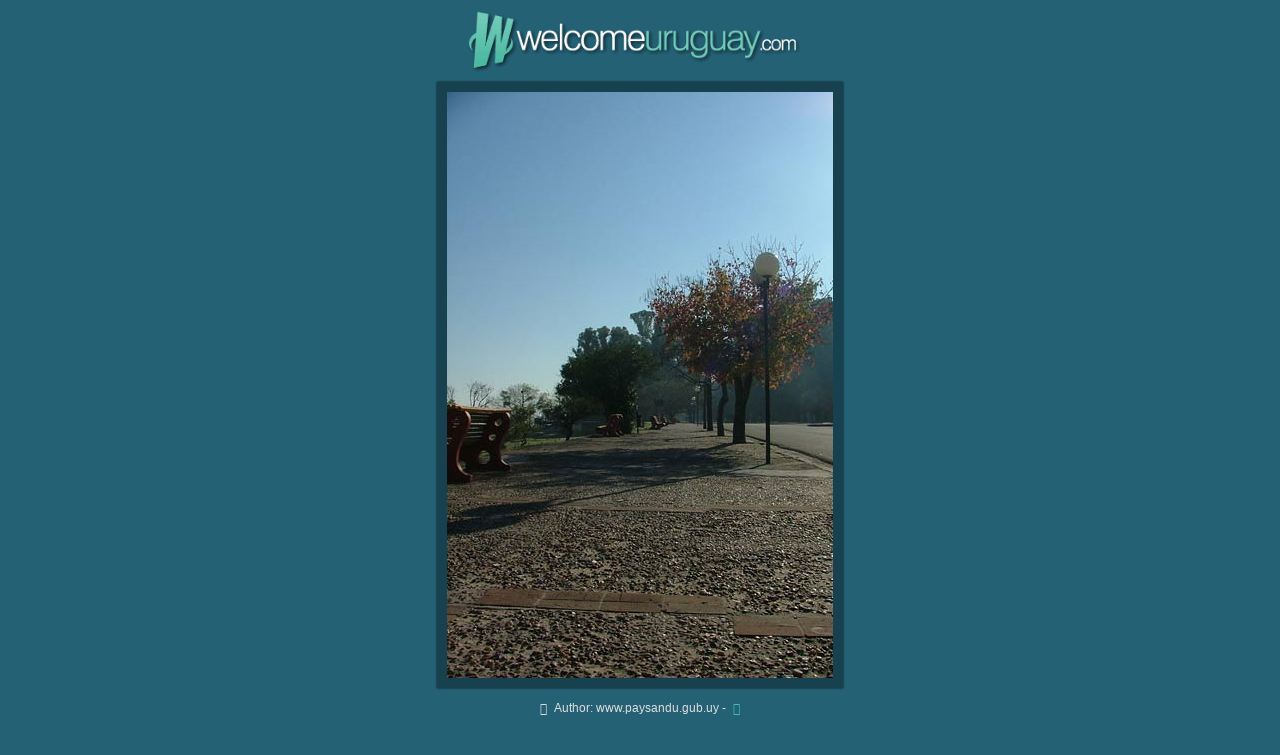

--- FILE ---
content_type: text/html; charset=ISO-8859-1
request_url: https://www.welcomeuruguay.com/paysandu/imagenes/costa-tur03-1045_p.html
body_size: 1250
content:
<!doctype html>
<html>
<head>
<meta charset="iso-8859-1">
<title>Avenida Orla marítima - Fotos de Paysandú - Arquivo wu-1045</title>
<meta name="description" content="Foto: Avenida em Orla marítima. Fotos de Welcome Uruguay: Paysandú - Arquivo wu-1045">
<link rel="shortcut icon" HREF="https://www.welcomeuruguay.com/favicon.ico">
<meta name="viewport" content="width=device-width, initial-scale=1">
<link rel="stylesheet" href="https://www.welcomeuruguay.com/css5_foto_128.css">
<script>
window.dataLayer = window.dataLayer || [];
</script>
<!-- Google Tag Manager -->
<script>(function(w,d,s,l,i){w[l]=w[l]||[];w[l].push({'gtm.start':
new Date().getTime(),event:'gtm.js'});var f=d.getElementsByTagName(s)[0],
j=d.createElement(s),dl=l!='dataLayer'?'&l='+l:'';j.async=true;j.src=
'https://www.googletagmanager.com/gtm.js?id='+i+dl;f.parentNode.insertBefore(j,f);
})(window,document,'script','dataLayer','GTM-W2BM5SD');</script>
<!-- End Google Tag Manager -->
<!-- Google AdSense -->
<script async src="//pagead2.googlesyndication.com/pagead/js/adsbygoogle.js"></script>
<script>
  (adsbygoogle = window.adsbygoogle || []).push({
    google_ad_client: "ca-pub-7010464826611609",
    enable_page_level_ads: true
  });
</script>
<!-- End Google AdSense -->
<meta name="referrer" content="unsafe-url">

	
</head>
<body>
<!-- Google Tag Manager (noscript) -->
<noscript><iframe src="https://www.googletagmanager.com/ns.html?id=GTM-W2BM5SD"
height="0" width="0" style="display:none;visibility:hidden"></iframe></noscript>
<!-- End Google Tag Manager (noscript) -->

<div class="container">
<div class="row">
<div class="col-md-12 col-sm-12 center">
<a href="https://www.welcomeuruguay.com/index_p.html"><img src="https://www.welcomeuruguay.com/img5/logo-welcomeuruguay.png" alt="Welcome Uruguay" width="344" height="123" class="img-responsive logo"></a>
</div>
</div>
</div>
<div class="container">
<div class="row">
<div class="col-md-12 center">
<img src="/paysandu/imagenes/costa-tur03.jpg" alt="Avenida em Orla marítima - Paysandú" width="386" height="586" class="img-responsive foto" title="Avenida em Orla marítima - Paysandú, Author: www.paysandu.gub.uy">
<p class="creditos"><i class="icon-foto"></i> Author: www.paysandu.gub.uy - <a href ="mailto:turismo@paysandu.gub.uy?subject=Visitante%20de%20www.welcomeuruguay.com"><i class="icon-mail"></i></a></p>
<h2><b>Avenida em Orla marítima - Paysandú</b></h2>
<p><a href="https://www.welcomeuruguay.com/paysandu/fotos1.html" class="ver-mas"><i class="icon-left-dir"></i> Voltar a galeria de fotos de Paysandú</a></p>
</div>
</div>
</div>
<div class="container">
<div class="row">
<div class="col-md-12 copy">
© 2007-2026 Proibida sua reprodução total ou parcial. Derechos de Autor 675244 Ley 11723
</div>
</div>
</div>
</body>
</html>




--- FILE ---
content_type: text/html; charset=utf-8
request_url: https://www.google.com/recaptcha/api2/aframe
body_size: 268
content:
<!DOCTYPE HTML><html><head><meta http-equiv="content-type" content="text/html; charset=UTF-8"></head><body><script nonce="gXWy3beThhWhnI73PFRUBQ">/** Anti-fraud and anti-abuse applications only. See google.com/recaptcha */ try{var clients={'sodar':'https://pagead2.googlesyndication.com/pagead/sodar?'};window.addEventListener("message",function(a){try{if(a.source===window.parent){var b=JSON.parse(a.data);var c=clients[b['id']];if(c){var d=document.createElement('img');d.src=c+b['params']+'&rc='+(localStorage.getItem("rc::a")?sessionStorage.getItem("rc::b"):"");window.document.body.appendChild(d);sessionStorage.setItem("rc::e",parseInt(sessionStorage.getItem("rc::e")||0)+1);localStorage.setItem("rc::h",'1768603929842');}}}catch(b){}});window.parent.postMessage("_grecaptcha_ready", "*");}catch(b){}</script></body></html>